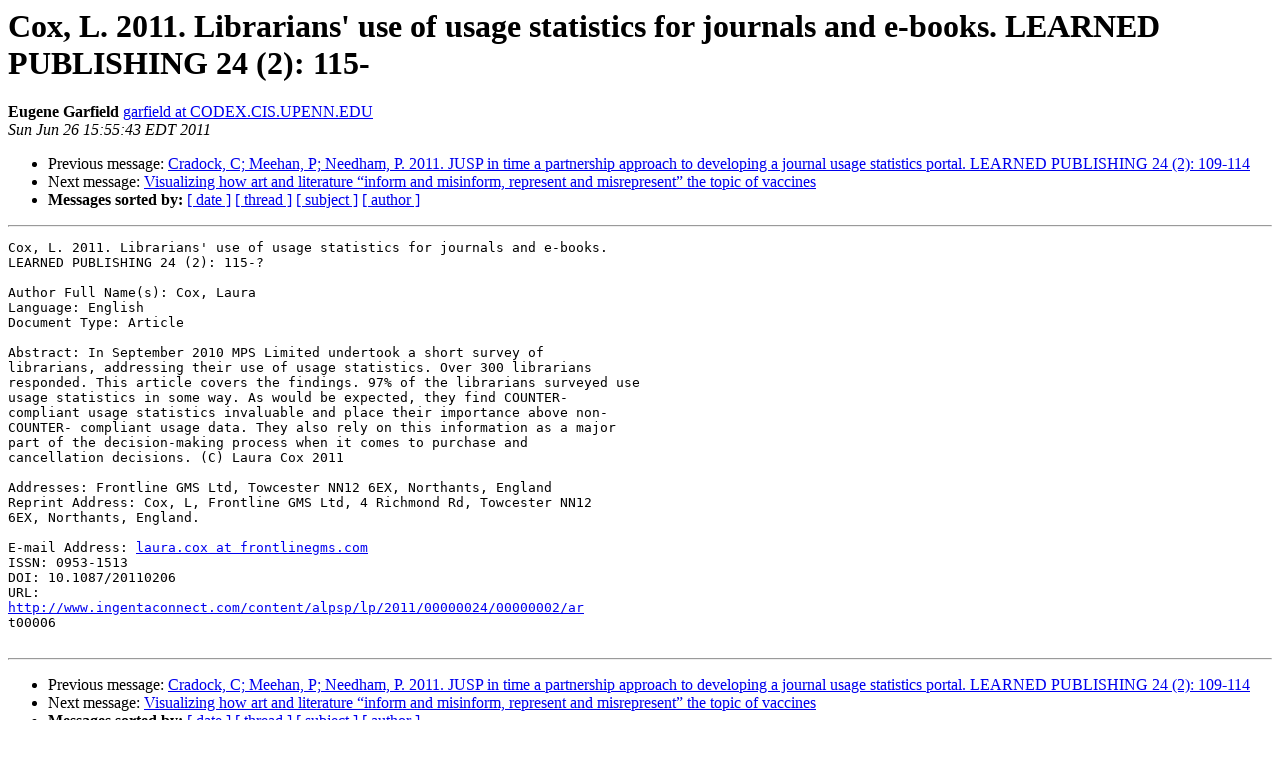

--- FILE ---
content_type: text/html
request_url: http://asist-archive.ischool.illinois.edu/sigmetrics/2011-June/005633.html
body_size: 1653
content:
<!DOCTYPE HTML PUBLIC "-//W3C//DTD HTML 4.01 Transitional//EN">
<HTML>
 <HEAD>
   <TITLE> Cox, L. 2011. Librarians' use of usage statistics for journals and e-books. LEARNED PUBLISHING 24 (2): 115-
   </TITLE>
   <LINK REL="Index" HREF="index.html" >
   <LINK REL="made" HREF="mailto:sigmetrics%40mail.asis.org?Subject=Re%3A%20Cox%2C%0A%20L.%202011.%20Librarians%27%20use%20of%20usage%20statistics%20for%20journals%20and%0A%20e-books.%20LEARNED%20PUBLISHING%2024%20%282%29%3A%20115-&In-Reply-To=%3CSUN.26.JUN.2011.155543.0400.SIGMETRICS%40LISTSERV.UTK.EDU%3E">
   <META NAME="robots" CONTENT="index,nofollow">
   <style type="text/css">
       pre {
           white-space: pre-wrap;       /* css-2.1, curent FF, Opera, Safari */
           }
   </style>
   <META http-equiv="Content-Type" content="text/html; charset=us-ascii">
   <LINK REL="Previous"  HREF="005632.html">
   <LINK REL="Next"  HREF="005634.html">
 </HEAD>
 <BODY BGCOLOR="#ffffff">
   <H1>Cox, L. 2011. Librarians' use of usage statistics for journals and e-books. LEARNED PUBLISHING 24 (2): 115-</H1>
    <B>Eugene Garfield</B> 
    <A HREF="mailto:sigmetrics%40mail.asis.org?Subject=Re%3A%20Cox%2C%0A%20L.%202011.%20Librarians%27%20use%20of%20usage%20statistics%20for%20journals%20and%0A%20e-books.%20LEARNED%20PUBLISHING%2024%20%282%29%3A%20115-&In-Reply-To=%3CSUN.26.JUN.2011.155543.0400.SIGMETRICS%40LISTSERV.UTK.EDU%3E"
       TITLE="Cox, L. 2011. Librarians' use of usage statistics for journals and e-books. LEARNED PUBLISHING 24 (2): 115-">garfield at CODEX.CIS.UPENN.EDU
       </A><BR>
    <I>Sun Jun 26 15:55:43 EDT 2011</I>
    <P><UL>
        <LI>Previous message: <A HREF="005632.html">Cradock, C; Meehan, P; Needham, P. 2011. JUSP in time a partnership approach to developing a journal usage statistics portal. LEARNED PUBLISHING 24 (2): 109-114
</A></li>
        <LI>Next message: <A HREF="005634.html">Visualizing how art and literature &#8220;inform and misinform, represent and misrepresent&#8221;  the topic of vaccines
</A></li>
         <LI> <B>Messages sorted by:</B> 
              <a href="date.html#5633">[ date ]</a>
              <a href="thread.html#5633">[ thread ]</a>
              <a href="subject.html#5633">[ subject ]</a>
              <a href="author.html#5633">[ author ]</a>
         </LI>
       </UL>
    <HR>  
<!--beginarticle-->
<PRE>
Cox, L. 2011. Librarians' use of usage statistics for journals and e-books. 
LEARNED PUBLISHING 24 (2): 115-?

Author Full Name(s): Cox, Laura
Language: English
Document Type: Article

Abstract: In September 2010 MPS Limited undertook a short survey of 
librarians, addressing their use of usage statistics. Over 300 librarians 
responded. This article covers the findings. 97% of the librarians surveyed use 
usage statistics in some way. As would be expected, they find COUNTER-
compliant usage statistics invaluable and place their importance above non-
COUNTER- compliant usage data. They also rely on this information as a major 
part of the decision-making process when it comes to purchase and 
cancellation decisions. (C) Laura Cox 2011

Addresses: Frontline GMS Ltd, Towcester NN12 6EX, Northants, England
Reprint Address: Cox, L, Frontline GMS Ltd, 4 Richmond Rd, Towcester NN12 
6EX, Northants, England.

E-mail Address: <A HREF="http://mail.asis.org/mailman/listinfo/sigmetrics">laura.cox at frontlinegms.com</A>
ISSN: 0953-1513
DOI: 10.1087/20110206
URL: 
<A HREF="http://www.ingentaconnect.com/content/alpsp/lp/2011/00000024/00000002/ar">http://www.ingentaconnect.com/content/alpsp/lp/2011/00000024/00000002/ar</A>
t00006

</PRE>

<!--endarticle-->
    <HR>
    <P><UL>
        <!--threads-->
	<LI>Previous message: <A HREF="005632.html">Cradock, C; Meehan, P; Needham, P. 2011. JUSP in time a partnership approach to developing a journal usage statistics portal. LEARNED PUBLISHING 24 (2): 109-114
</A></li>
	<LI>Next message: <A HREF="005634.html">Visualizing how art and literature &#8220;inform and misinform, represent and misrepresent&#8221;  the topic of vaccines
</A></li>
         <LI> <B>Messages sorted by:</B> 
              <a href="date.html#5633">[ date ]</a>
              <a href="thread.html#5633">[ thread ]</a>
              <a href="subject.html#5633">[ subject ]</a>
              <a href="author.html#5633">[ author ]</a>
         </LI>
       </UL>

<hr>
<a href="http://mail.asis.org/mailman/listinfo/sigmetrics">More information about the SIGMETRICS
mailing list</a><br>
</body></html>
